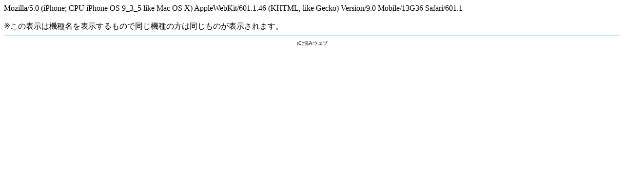

--- FILE ---
content_type: text/html; charset=Shift_JIS
request_url: http://m.nayamiweb.jp/?p=kishu&n_id=193513&c_id=921745
body_size: 470
content:
<html>
<head>
<title>機種 -悩みｳｪﾌﾞ-</title>
<meta http-equiv="Content-Type" content="text/html;charset=Shift_JIS">
</head>
<body link="#000066">
Mozilla/5.0 (iPhone; CPU iPhone OS 9_3_5 like Mac OS X) AppleWebKit/601.1.46 (KHTML, like Gecko) Version/9.0 Mobile/13G36 Safari/601.1<br>
<br>
※この表示は機種名を表示するもので同じ機種の方は同じものが表示されます。

<hr color="#33cccc" size=1>
<div align="center"><font size=-2>(C)悩みウェブ</font></div>
</body>
</html>

